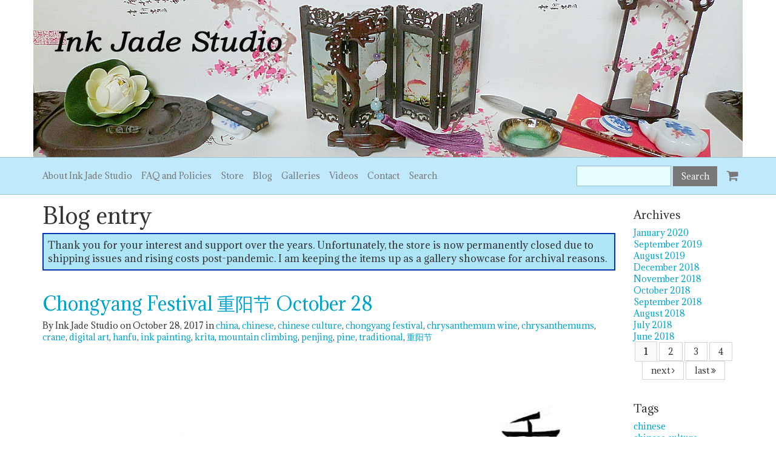

--- FILE ---
content_type: text/html; charset=utf-8
request_url: https://www.inkjadestudio.com/browse/tag/263/blog
body_size: 8053
content:
<!DOCTYPE html PUBLIC "-//W3C//DTD XHTML 1.0 Strict//EN" "http://www.w3.org/TR/xhtml1/DTD/xhtml1-strict.dtd">
<html xmlns="http://www.w3.org/1999/xhtml" xml:lang="en" lang="en" dir="ltr" xmlns:og="http://ogp.me/ns#" xmlns:fb="https://www.facebook.com/2008/fbml">

<head>
<meta http-equiv="Content-Type" content="text/html; charset=utf-8" />
  <title>Blog entry | Ink Jade Studio</title>
  <meta http-equiv="Content-Type" content="text/html; charset=utf-8" />
<link rel="alternate" type="application/rss+xml" title="Blog entry" href="/browse/tag/263/blog/feed" />
<style type='text/css'>
          #block-imsite-sitewide_message .block-inner {
            padding: 0;
          }
          #sitewide-message {
            border: 2px solid #0937b3;
            padding: 0.5em;
            background-color: #aee6f7;
            text-align: left;
          }
          #sitewide-message *:first-child {
            margin-top: 0;
          }
          #sitewide-message *:last-child {
            margin-bottom: 0;
          }
        </style>
<link rel="canonical" href="https://www.inkjadestudio.com/browse/tag/263/blog" />
<meta property="og:title" content="Blog entry" />
<meta property="og:type" content="website" />
<meta property="og:site_name" content="Ink Jade Studio" />
<meta property="og:url" content="https://www.inkjadestudio.com/browse/tag/263/blog" />
<meta property="og:description" content="Handmade Chinese Accessories" />
<!-- wec102.indiemade.com -->
<meta name="viewport" content="width=device-width, initial-scale=1" />
    <meta name="HandheldFriendly" content="True" />
    <meta name="MobileOptimized" content="320" />
    <meta name="apple-mobile-web-app-capable" content="yes" />
    <meta http-equiv="cleartype" content="on" />
<link type="text/css" rel="stylesheet" media="all" href="//maxcdn.bootstrapcdn.com/font-awesome/4.6.3/css/font-awesome.min.css" />


<meta name="google-site-verification" content="6eNc8Sgb76VK3I7gN-yYWUwQXEFIy_wF1WIUjfwRUbU" />
  <link type="text/css" rel="stylesheet" media="all" href="/sites/inkjadestudio.indiemade.com/files/css/css_ed721ab72b56c9bf3187737d37b67c86.css" />
<link type="text/css" rel="stylesheet" media="all" href="/sites/inkjadestudio.indiemade.com/files/designkit/designkit-bolt.css?t" />


<style>
.product-grid-item > .title {
 line-height: 1.5em;
}
</style>  <script type="text/javascript" src="/sites/inkjadestudio.indiemade.com/files/js/js_c5e0ca6c5ecc0cc5bd3669335c08b49a.js"></script>
<script type="text/javascript">
<!--//--><![CDATA[//><!--
jQuery.extend(Drupal.settings, { "basePath": "\u002F", "lightbox2": { "rtl": 0, "file_path": "\u002F(\u005Cw\u005Cw\u002F)sites\u002Finkjadestudio.indiemade.com\u002Ffiles", "default_image": "\u002Fsites\u002Fall\u002Fmodules\u002Flightbox2\u002Fimages\u002Fbrokenimage.jpg", "border_size": 10, "font_color": "000", "box_color": "fff", "top_position": "", "overlay_opacity": "0.8", "overlay_color": "000", "disable_close_click": true, "resize_sequence": 0, "resize_speed": 400, "fade_in_speed": 400, "slide_down_speed": 600, "use_alt_layout": false, "disable_resize": 0, "disable_zoom": false, "force_show_nav": false, "show_caption": true, "loop_items": false, "node_link_text": "View Image Details", "node_link_target": false, "image_count": "Image !current of !total", "video_count": "Video !current of !total", "page_count": "Page !current of !total", "lite_press_x_close": "press \u003Ca href=\u0022#\u0022 onclick=\u0022hideLightbox(); return FALSE;\u0022\u003E\u003Ckbd\u003Ex\u003C\u002Fkbd\u003E\u003C\u002Fa\u003E to close", "download_link_text": "", "enable_login": false, "enable_contact": false, "keys_close": "c x 27", "keys_previous": "p 37", "keys_next": "n 39", "keys_zoom": "z", "keys_play_pause": "32", "display_image_size": "original", "image_node_sizes": "()", "trigger_lightbox_classes": "", "trigger_lightbox_group_classes": "", "trigger_slideshow_classes": "", "trigger_lightframe_classes": "", "trigger_lightframe_group_classes": "", "custom_class_handler": 0, "custom_trigger_classes": "", "disable_for_gallery_lists": true, "disable_for_acidfree_gallery_lists": true, "enable_acidfree_videos": true, "slideshow_interval": 5000, "slideshow_automatic_start": true, "slideshow_automatic_exit": true, "show_play_pause": true, "pause_on_next_click": false, "pause_on_previous_click": true, "loop_slides": false, "iframe_width": 600, "iframe_height": 400, "iframe_border": 1, "enable_video": false }, "googleanalytics": { "trackOutbound": 1, "trackMailto": 1, "trackDownload": 1, "trackDownloadExtensions": "7z|aac|arc|arj|asf|asx|avi|bin|csv|doc(x|m)?|dot(x|m)?|exe|flv|gif|gz|gzip|hqx|jar|jpe?g|js|mp(2|3|4|e?g)|mov(ie)?|msi|msp|pdf|phps|png|ppt(x|m)?|pot(x|m)?|pps(x|m)?|ppam|sld(x|m)?|thmx|qtm?|ra(m|r)?|sea|sit|tar|tgz|torrent|txt|wav|wma|wmv|wpd|xls(x|m|b)?|xlt(x|m)|xlam|xml|z|zip" }, "CToolsUrlIsAjaxTrusted": { "\u002Fbrowse\u002Ftag\u002F263\u002Fblog": true } });
//--><!]]>
</script>
<script type="text/javascript">
<!--//--><![CDATA[//><!--
(function(i,s,o,g,r,a,m){i["GoogleAnalyticsObject"]=r;i[r]=i[r]||function(){(i[r].q=i[r].q||[]).push(arguments)},i[r].l=1*new Date();a=s.createElement(o),m=s.getElementsByTagName(o)[0];a.async=1;a.src=g;m.parentNode.insertBefore(a,m)})(window,document,"script","//www.google-analytics.com/analytics.js","ga");ga("create", "UA-98429772-1", { "cookieDomain": "auto" });ga("set", "anonymizeIp", true);ga("send", "pageview");
//--><!]]>
</script>
<script type="text/javascript">
<!--//--><![CDATA[//><!--

      document.addEventListener('contextmenu', function (e) {
        e.preventDefault();
      }, false);
    
//--><!]]>
</script>
</head>
<body class="page not-front not-logged-in designkit page-browse-tag-263-blog section-browse one-sidebar sidebar-second page-views">


<div id="page-wrapper">
  <div id="page" >

    <div id="header">
      <div class="container">
        <div class="row">
                      <a href="/" title="Home" rel="home" id="logo">
              <img alt="Ink Jade Studio Banner" title="Ink Jade Studio Home" width="1170" src="https://www.inkjadestudio.com/sites/inkjadestudio.indiemade.com/files/imagecache/im_clientsite_logo/indiebanner.jpg?th=bolt&amp;bg=FFFFFF&amp;st=&amp;fid=194" id="logo-image"/>            </a>
          
          
        </div><!-- /.row -->
      </div><!-- /.container -->
    </div><!-- /#header -->

          <nav class="navbar navbar-default">
        <div class="container">
          <div class="row">
            <div id="cart">
              <ul class="nav navbar-nav">
                <li><a href="/cart" title="View Shopping Cart" class="fa fa-shopping-cart">
                    <span id="mini-cart">Cart</span>
                  </a></li>
              </ul>
            </div>
            <div class="navbar-header">
              <button type="button" class="navbar-toggle collapsed" data-toggle="collapse" data-target="#bs-example-navbar-collapse-1">
                <span class="sr-only">Toggle navigation</span>
                <span class="icon-bar"></span>
                <span class="icon-bar"></span>
                <span class="icon-bar"></span>
              </button>
            </div>
            <div class="collapse navbar-collapse" id="bs-example-navbar-collapse-1">
              <ul class="nav navbar-nav">
    <li><a href="/content/about-ink-jade-studio">About Ink Jade Studio</a></li>
    <li><a href="/content/faq-and-policies">FAQ and Policies</a></li>
    <li><a href="/store">Store</a></li>
    <li><a href="/blog">Blog</a></li>
    <li><a href="/galleries">Galleries</a></li>
    <li><a href="/content/videos">Videos</a></li>
    <li><a href="/contact">Contact</a></li>
    <li><a href="/search">Search</a></li>
  </ul>
<div id="cart">
  <ul class="nav navbar-nav">
  	<li><a href="/cart" title="View Shopping Cart" class="fa fa-shopping-cart">
  		<span id="mini-cart">Cart</span>
  	</a></li>
  </ul>
</div>
<form action="/browse/tag/263/blog"  accept-charset="UTF-8" method="post" id="search-block-form">
<div><div class="container-inline">
  <div class="form-group" id="edit-search-block-form-1-wrapper">
 <label for="edit-search-block-form-1">Search this site: </label>
 <input type="text" maxlength="128" name="search_block_form" id="edit-search-block-form-1" size="15" value="" title="Enter the terms you wish to search for." class="form-control" />
</div>
<input type="submit" name="op" id="edit-submit" value="Search"  class="form-submit btn btn-default" />
<input type="hidden" name="form_build_id" id="form-xR8gbDxgNUZtor2buRQ2E7EP34VrvEkCr_lhQUNnLco" value="form-xR8gbDxgNUZtor2buRQ2E7EP34VrvEkCr_lhQUNnLco"  />
<input type="hidden" name="form_id" id="edit-search-block-form" value="search_block_form"  />
</div>

</div></form>
            </div>
          </div><!-- /.row -->
        </div><!-- /.container -->
      </nav><!-- /#nav -->
    
    <div id="shop-by-category"><a href="javascript:void(0)" id="sbcat">Store Sections<i class="fa fa-caret-down" aria-hidden="true"></i></a><div id="catalog-menu-ss"><ul class="catalog menu"><li class="expanded"><span class="trail"><a href="/catalog/buddhist-mala-bracelets">Buddhist Mala Bracelets</a></span>
</li><li class="expanded"><span class="trail"><a href="/catalog/chinese-necklaces">Chinese Necklaces</a></span>
</li><li class="expanded"><span class="trail"><a href="/catalog/hair-clips">Hair Clips</a></span>
</li><li class="expanded"><span class="trail"><a href="/catalog/hair-combs">Hair Combs</a></span>
</li><li class="expanded"><span class="trail"><a href="/catalog/hair-sticks-and-hair-pins">Hair Sticks and Hair Pins</a></span>
</li><li class="expanded"><span class="trail"><a href="/catalog/handmade-earrings">Handmade Earrings</a></span>
</li><li class="expanded"><span class="trail"><a href="/catalog/needle-felting">Needle-Felting</a></span>
</li><li class="expanded"><span class="trail"><a href="/catalog/western-style-bracelets">Western Style Bracelets</a></span>
</li><li class="expanded"><span class="trail"><a href="/catalog/western-style-necklaces">Western Style Necklaces</a></span>
</li></ul></div></div>    <div id="main">
      <div class="container">
        <div class="row">

          <div id="content">
            <div class="section">
                                            <h1 class="title">Blog entry</h1>
                                                        
              <div id="sitewide-message"><p><span style="font-size:16px;">Thank you for your interest and support over the years. Unfortunately, the store is now permanently closed due to shipping issues and rising costs post-pandemic. I am keeping the items up as a gallery showcase for archival reasons.</span></p></div>
              <div id="content-area">
                <div class="views_view view view-category-browser view-id-category_browser view-display-id-page view-dom-id-1">
  
  
  
  
      <div class="view-content">
        <div class="views-row views-row-1 views-row-odd views-row-first views-row-last">
    <div id="node-156" class="node node-type-blog node-promoted node-teaser build-mode- clearfix">
  
      <h2 class="title"><a href="/blog/chongyang-festival-%E9%87%8D%E9%98%B3%E8%8A%82-october-28">Chongyang Festival 重阳节 October 28</a></h2>
  
  
          <div class="meta">
              <span class="submitted">
          By Ink Jade Studio on October 28, 2017        </span>
      
              <div class="terms terms-inline">in <ul class="links inline"><li class="taxonomy_term_253 first"><a href="/category/tags/china" rel="tag" title="">china</a></li>
<li class="taxonomy_term_249"><a href="/category/tags/chinese" rel="tag" title="">chinese</a></li>
<li class="taxonomy_term_254"><a href="/category/tags/chinese-culture" rel="tag" title="">chinese culture</a></li>
<li class="taxonomy_term_252"><a href="/category/tags/chongyang-festival" rel="tag" title="">chongyang festival</a></li>
<li class="taxonomy_term_259"><a href="/category/tags/chrysanthemum-wine" rel="tag" title="">chrysanthemum wine</a></li>
<li class="taxonomy_term_258"><a href="/category/tags/chrysanthemums" rel="tag" title="">chrysanthemums</a></li>
<li class="taxonomy_term_263"><a href="/category/tags/crane" rel="tag" title="">crane</a></li>
<li class="taxonomy_term_261"><a href="/category/tags/digital-art" rel="tag" title="">digital art</a></li>
<li class="taxonomy_term_265"><a href="/category/tags/hanfu" rel="tag" title="">hanfu</a></li>
<li class="taxonomy_term_260"><a href="/category/tags/ink-painting" rel="tag" title="">ink painting</a></li>
<li class="taxonomy_term_262"><a href="/category/tags/krita" rel="tag" title="">krita</a></li>
<li class="taxonomy_term_257"><a href="/category/tags/mountain-climbing" rel="tag" title="">mountain climbing</a></li>
<li class="taxonomy_term_266"><a href="/category/tags/penjing" rel="tag" title="">penjing</a></li>
<li class="taxonomy_term_264"><a href="/category/tags/pine" rel="tag" title="">pine</a></li>
<li class="taxonomy_term_255"><a href="/category/tags/traditional" rel="tag" title="">traditional</a></li>
<li class="taxonomy_term_256 last"><a href="/category/tags/%E9%87%8D%E9%98%B3%E8%8A%82" rel="tag" title="">重阳节</a></li>
</ul></div>
          </div>
  
  <div class="content">
    <p><img alt="Chongyang Festival" src="https://www.inkjadestudio.com/sites/inkjadestudio.indiemade.com/files/images/chongyang.jpg" style="float: left; width: 1000px; height: 1000px;" /></p>

<p><strong>Chongyang Festival or the Double Ninth Festival</strong> is held on the ninth day of the ninth month under the Chinese lunar calendar. It is traditional on this day to climb mountains and to celebrate by admiring chrysanthemums which bloom luxuriantly at this time of the year, drinking chrysanthemum wine and eating chrysanthemum cakes. It is also traditional to pay one&#39;s respects to the elders on this day.</p>

<p>More about this festival: <a href="https://qz.com/1113432/double-ninth-festival-chongyang-chung-yeung-%E9%87%8D%E9%98%B3%E8%8A%82-what-is-it-when-is-it-how-is-it-celebrated/">Double Ninth Festival</a></p>
      </div>

  <ul class="links"><li class="comment_comments first"><a href="/blog/chongyang-festival-%E9%87%8D%E9%98%B3%E8%8A%82-october-28#comments" title="Jump to the first comment of this posting.">1 comment</a></li>
<li class="node_read_more last"><a href="/blog/chongyang-festival-%E9%87%8D%E9%98%B3%E8%8A%82-october-28" title="Read the rest of Chongyang Festival 重阳节 October 28.">Read more</a></li>
</ul></div><!-- /.node -->
  </div>
    </div>
  
  
  
  
  
  
</div><!-- /.view -->
              </div>

              
              
            </div><!-- /.section -->
          </div><!-- #content -->

          
          <div class="region region-sidebar-second column sidebar"><div class="section">
  <div id="block-views-blog_archive-block" class="block block-views first region-odd odd region-count-1 count-1">
      <h4 class="title">Archives</h4>
  
  <div class="content">
    <div class="views_view view view-blog-archive view-id-blog_archive view-display-id-block view-dom-id-2">
  
  
  
  
      <div class="view-content">
      <div class="item-list">
  <ul class="views-summary">
      <li><a href="/blog-archive/202001">January 2020</a>
          </li>
      <li><a href="/blog-archive/201909">September 2019</a>
          </li>
      <li><a href="/blog-archive/201908">August 2019</a>
          </li>
      <li><a href="/blog-archive/201812">December 2018</a>
          </li>
      <li><a href="/blog-archive/201811">November 2018</a>
          </li>
      <li><a href="/blog-archive/201810">October 2018</a>
          </li>
      <li><a href="/blog-archive/201809">September 2018</a>
          </li>
      <li><a href="/blog-archive/201808">August 2018</a>
          </li>
      <li><a href="/blog-archive/201807">July 2018</a>
          </li>
      <li><a href="/blog-archive/201806">June 2018</a>
          </li>
    </ul>
</div>
    </div>
  
      <ul class="pager"><li class="pager-current first">1</li>
<li class="pager-item"><a href="/browse/tag/263/blog?icon_class=angle&amp;page=1" title="Go to page 2" class="active">2</a></li>
<li class="pager-item"><a href="/browse/tag/263/blog?icon_class=angle&amp;page=2" title="Go to page 3" class="active">3</a></li>
<li class="pager-item"><a href="/browse/tag/263/blog?icon_class=angle&amp;page=3" title="Go to page 4" class="active">4</a></li>
<li class="pager-next"><a href="/browse/tag/263/blog?icon_class=angle&amp;page=1" class="active">next <i class="fa fa-angle-right"></i></a></li>
<li class="pager-last last"><a href="/browse/tag/263/blog?icon_class=angle&amp;page=3" class="active">last <i class="fa fa-angle-double-right"></i></a></li>
</ul>  
  
  
  
  
</div><!-- /.view -->
  </div>

  </div><!-- /.block -->
<div id="block-imsite-blog_categories" class="block block-imsite last region-even even region-count-2 count-2">
      <h4 class="title">Tags</h4>
  
  <div class="content">
    <ul class="tags-blog"><li class="first"><a href="/browse/tag/249/blog">chinese</a> <span class="count">(34)</span></li>
<li><a href="/browse/tag/254/blog">chinese culture</a> <span class="count">(32)</span></li>
<li><a href="/browse/tag/253/blog">china</a> <span class="count">(30)</span></li>
<li><a href="/browse/tag/247/blog">solar term</a> <span class="count">(21)</span></li>
<li><a href="/browse/tag/305/blog">chinese calendar</a> <span class="count">(17)</span></li>
<li><a href="/browse/tag/376/blog">chinese customs</a> <span class="count">(11)</span></li>
<li><a href="/browse/tag/288/blog">seasons</a> <span class="count">(11)</span></li>
<li><a href="/browse/tag/326/blog">chinese festival</a> <span class="count">(9)</span></li>
<li><a href="/browse/tag/275/blog">chinese lunar calendar</a> <span class="count">(9)</span></li>
<li><a href="/browse/tag/251/blog">autumn</a> <span class="count">(6)</span></li>
<li><a href="/browse/tag/363/blog">summer</a> <span class="count">(6)</span></li>
<li><a href="/browse/tag/273/blog">winter</a> <span class="count">(6)</span></li>
<li><a href="/browse/tag/278/blog">chinese calligraphy</a> <span class="count">(5)</span></li>
<li><a href="/browse/tag/280/blog">singapore</a> <span class="count">(5)</span></li>
<li><a href="/browse/tag/331/blog">spring</a> <span class="count">(4)</span></li>
<li><a href="/browse/tag/255/blog">traditional</a> <span class="count">(4)</span></li>
<li><a href="/browse/tag/432/blog">chinese character</a> <span class="count">(3)</span></li>
<li><a href="/browse/tag/357/blog">2018</a> <span class="count">(2)</span></li>
<li><a href="/browse/tag/270/blog">calligraphy</a> <span class="count">(2)</span></li>
<li><a href="/browse/tag/398/blog">chinese diaspora</a> <span class="count">(2)</span></li>
<li><a href="/browse/tag/337/blog">chinese food</a> <span class="count">(2)</span></li>
<li><a href="/browse/tag/455/blog">chinese language</a> <span class="count">(2)</span></li>
<li><a href="/browse/tag/335/blog">chinese new year</a> <span class="count">(2)</span></li>
<li><a href="/browse/tag/431/blog">handmade</a> <span class="count">(2)</span></li>
<li><a href="/browse/tag/265/blog">hanfu</a> <span class="count">(2)</span></li>
<li><a href="/browse/tag/269/blog">jinhao</a> <span class="count">(2)</span></li>
<li><a href="/browse/tag/454/blog">purple</a> <span class="count">(2)</span></li>
<li><a href="/browse/tag/274/blog">season</a> <span class="count">(2)</span></li>
<li><a href="/browse/tag/279/blog">shimmery ink</a> <span class="count">(2)</span></li>
<li><a href="/browse/tag/396/blog">singaporean</a> <span class="count">(2)</span></li>
<li><a href="/browse/tag/294/blog">tang dynasty</a> <span class="count">(2)</span></li>
<li><a href="/browse/tag/424/blog">tassel</a> <span class="count">(2)</span></li>
<li><a href="/browse/tag/304/blog">2017</a> <span class="count">(1)</span></li>
<li><a href="/browse/tag/314/blog">angelina</a> <span class="count">(1)</span></li>
<li><a href="/browse/tag/421/blog">antique</a> <span class="count">(1)</span></li>
<li><a href="/browse/tag/271/blog">art</a> <span class="count">(1)</span></li>
<li><a href="/browse/tag/284/blog">asian</a> <span class="count">(1)</span></li>
<li><a href="/browse/tag/403/blog">autumnal equinox</a> <span class="count">(1)</span></li>
<li><a href="/browse/tag/350/blog">awakening of insects</a> <span class="count">(1)</span></li>
<li><a href="/browse/tag/399/blog">bailu</a> <span class="count">(1)</span></li>
<li><a href="/browse/tag/384/blog">beginning of autumn</a> <span class="count">(1)</span></li>
<li><a href="/browse/tag/282/blog">biscuit</a> <span class="count">(1)</span></li>
<li><a href="/browse/tag/313/blog">cashmere</a> <span class="count">(1)</span></li>
<li><a href="/browse/tag/291/blog">chinese characters</a> <span class="count">(1)</span></li>
<li><a href="/browse/tag/425/blog">chinese handicrafts</a> <span class="count">(1)</span></li>
<li><a href="/browse/tag/457/blog">chinese music</a> <span class="count">(1)</span></li>
<li><a href="/browse/tag/346/blog">chinese poetry</a> <span class="count">(1)</span></li>
<li><a href="/browse/tag/397/blog">chinese singaporean</a> <span class="count">(1)</span></li>
<li><a href="/browse/tag/402/blog">chinese solar term</a> <span class="count">(1)</span></li>
<li><a href="/browse/tag/406/blog">chinese solar terms</a> <span class="count">(1)</span></li>
<li><a href="/browse/tag/252/blog">chongyang festival</a> <span class="count">(1)</span></li>
<li><a href="/browse/tag/259/blog">chrysanthemum wine</a> <span class="count">(1)</span></li>
<li><a href="/browse/tag/258/blog">chrysanthemums</a> <span class="count">(1)</span></li>
<li><a href="/browse/tag/354/blog">chunfen</a> <span class="count">(1)</span></li>
<li><a href="/browse/tag/390/blog">chushu</a> <span class="count">(1)</span></li>
<li><a href="/browse/tag/413/blog">cold dew</a> <span class="count">(1)</span></li>
<li><a href="/browse/tag/423/blog">copper</a> <span class="count">(1)</span></li>
<li><a href="/browse/tag/387/blog">cowherd and weaver girl</a> <span class="count">(1)</span></li>
<li><a href="/browse/tag/263/blog" class="active">crane</a> <span class="count">(1)</span></li>
<li><a href="/browse/tag/315/blog">culture</a> <span class="count">(1)</span></li>
<li><a href="/browse/tag/322/blog">dahan</a> <span class="count">(1)</span></li>
<li><a href="/browse/tag/381/blog">dashu</a> <span class="count">(1)</span></li>
<li><a href="/browse/tag/297/blog">daxue</a> <span class="count">(1)</span></li>
<li><a href="/browse/tag/261/blog">digital art</a> <span class="count">(1)</span></li>
<li><a href="/browse/tag/333/blog">dim sum</a> <span class="count">(1)</span></li>
<li><a href="/browse/tag/303/blog">dongzhi</a> <span class="count">(1)</span></li>
<li><a href="/browse/tag/371/blog">dragonboat festival</a> <span class="count">(1)</span></li>
<li><a href="/browse/tag/272/blog">dragons</a> <span class="count">(1)</span></li>
<li><a href="/browse/tag/370/blog">duanwujie</a> <span class="count">(1)</span></li>
<li><a href="/browse/tag/277/blog">dumplings</a> <span class="count">(1)</span></li>
<li><a href="/browse/tag/409/blog">durian</a> <span class="count">(1)</span></li>
<li><a href="/browse/tag/389/blog">end of heat</a> <span class="count">(1)</span></li>
<li><a href="/browse/tag/292/blog">fountain pen</a> <span class="count">(1)</span></li>
<li><a href="/browse/tag/267/blog">fountain pens</a> <span class="count">(1)</span></li>
<li><a href="/browse/tag/250/blog">frost descending</a> <span class="count">(1)</span></li>
<li><a href="/browse/tag/368/blog">grain in ear</a> <span class="count">(1)</span></li>
<li><a href="/browse/tag/359/blog">grain rain</a> <span class="count">(1)</span></li>
<li><a href="/browse/tag/321/blog">great cold</a> <span class="count">(1)</span></li>
<li><a href="/browse/tag/380/blog">great heat</a> <span class="count">(1)</span></li>
<li><a href="/browse/tag/328/blog">green garlic</a> <span class="count">(1)</span></li>
<li><a href="/browse/tag/426/blog">hand-dyed</a> <span class="count">(1)</span></li>
<li><a href="/browse/tag/310/blog">handicrafts</a> <span class="count">(1)</span></li>
<li><a href="/browse/tag/308/blog">handspun yarn</a> <span class="count">(1)</span></li>
<li><a href="/browse/tag/35/blog">handweaving</a> <span class="count">(1)</span></li>
<li><a href="/browse/tag/415/blog">hanlu</a> <span class="count">(1)</span></li>
<li><a href="/browse/tag/433/blog">hanzi</a> <span class="count">(1)</span></li>
<li><a href="/browse/tag/332/blog">hong kong</a> <span class="count">(1)</span></li>
<li><a href="/browse/tag/422/blog">hot water bottle</a> <span class="count">(1)</span></li>
<li><a href="/browse/tag/393/blog">hungry ghost festival</a> <span class="count">(1)</span></li>
<li><a href="/browse/tag/260/blog">ink painting</a> <span class="count">(1)</span></li>
<li><a href="/browse/tag/31/blog">inkjadestudio</a> <span class="count">(1)</span></li>
<li><a href="/browse/tag/412/blog">jade rabbit</a> <span class="count">(1)</span></li>
<li><a href="/browse/tag/276/blog">jiaozi</a> <span class="count">(1)</span></li>
<li><a href="/browse/tag/351/blog">jingzhe</a> <span class="count">(1)</span></li>
<li><a href="/browse/tag/262/blog">krita</a> <span class="count">(1)</span></li>
<li><a href="/browse/tag/324/blog">laba festival</a> <span class="count">(1)</span></li>
<li><a href="/browse/tag/327/blog">laba porridge</a> <span class="count">(1)</span></li>
<li><a href="/browse/tag/343/blog">lantern festival 2018</a> <span class="count">(1)</span></li>
<li><a href="/browse/tag/395/blog">lanterns</a> <span class="count">(1)</span></li>
<li><a href="/browse/tag/329/blog">lichun</a> <span class="count">(1)</span></li>
<li><a href="/browse/tag/341/blog">lion dance</a> <span class="count">(1)</span></li>
<li><a href="/browse/tag/342/blog">lion dancers</a> <span class="count">(1)</span></li>
<li><a href="/browse/tag/383/blog">liqiu</a> <span class="count">(1)</span></li>
<li><a href="/browse/tag/427/blog">lisu</a> <span class="count">(1)</span></li>
<li><a href="/browse/tag/295/blog">liu yuxi</a> <span class="count">(1)</span></li>
<li><a href="/browse/tag/361/blog">lixia</a> <span class="count">(1)</span></li>
<li><a href="/browse/tag/290/blog">loushiming</a> <span class="count">(1)</span></li>
<li><a href="/browse/tag/248/blog">lunar calender</a> <span class="count">(1)</span></li>
<li><a href="/browse/tag/367/blog">mang zhong</a> <span class="count">(1)</span></li>
<li><a href="/browse/tag/407/blog">mid-autumn festival</a> <span class="count">(1)</span></li>
<li><a href="/browse/tag/316/blog">minor cold</a> <span class="count">(1)</span></li>
<li><a href="/browse/tag/377/blog">minor heat</a> <span class="count">(1)</span></li>
<li><a href="/browse/tag/411/blog">moon</a> <span class="count">(1)</span></li>
<li><a href="/browse/tag/408/blog">mooncakes</a> <span class="count">(1)</span></li>
<li><a href="/browse/tag/257/blog">mountain climbing</a> <span class="count">(1)</span></li>
<li><a href="/browse/tag/456/blog">new silk road documentary</a> <span class="count">(1)</span></li>
<li><a href="/browse/tag/34/blog">news</a> <span class="count">(1)</span></li>
<li><a href="/browse/tag/268/blog">nibs</a> <span class="count">(1)</span></li>
<li><a href="/browse/tag/300/blog">night snow</a> <span class="count">(1)</span></li>
<li><a href="/browse/tag/281/blog">nostalgia</a> <span class="count">(1)</span></li>
<li><a href="/browse/tag/293/blog">peacock green</a> <span class="count">(1)</span></li>
<li><a href="/browse/tag/266/blog">penjing</a> <span class="count">(1)</span></li>
<li><a href="/browse/tag/264/blog">pine</a> <span class="count">(1)</span></li>
<li><a href="/browse/tag/299/blog">poetry</a> <span class="count">(1)</span></li>
<li><a href="/browse/tag/356/blog">qingming festival</a> <span class="count">(1)</span></li>
<li><a href="/browse/tag/435/blog">qiou</a> <span class="count">(1)</span></li>
<li><a href="/browse/tag/404/blog">qiufen</a> <span class="count">(1)</span></li>
<li><a href="/browse/tag/386/blog">qixi festival</a> <span class="count">(1)</span></li>
<li><a href="/browse/tag/372/blog">Qu Yuan</a> <span class="count">(1)</span></li>
<li><a href="/browse/tag/306/blog">rigid heddle loom</a> <span class="count">(1)</span></li>
<li><a href="/browse/tag/309/blog">scarf</a> <span class="count">(1)</span></li>
<li><a href="/browse/tag/459/blog">sea</a> <span class="count">(1)</span></li>
<li><a href="/browse/tag/311/blog">silk</a> <span class="count">(1)</span></li>
<li><a href="/browse/tag/410/blog">singaporean chinese</a> <span class="count">(1)</span></li>
<li><a href="/browse/tag/345/blog">song dynasty</a> <span class="count">(1)</span></li>
<li><a href="/browse/tag/355/blog">spring equinox</a> <span class="count">(1)</span></li>
<li><a href="/browse/tag/428/blog">suizi</a> <span class="count">(1)</span></li>
<li><a href="/browse/tag/375/blog">summer solstice</a> <span class="count">(1)</span></li>
<li><a href="/browse/tag/340/blog">suntec city mall</a> <span class="count">(1)</span></li>
<li><a href="/browse/tag/312/blog">superfine merino</a> <span class="count">(1)</span></li>
<li><a href="/browse/tag/334/blog">tim ho wan</a> <span class="count">(1)</span></li>
<li><a href="/browse/tag/358/blog">tomb-sweeping day</a> <span class="count">(1)</span></li>
<li><a href="/browse/tag/307/blog">unicorn magic</a> <span class="count">(1)</span></li>
<li><a href="/browse/tag/336/blog">water chestnut</a> <span class="count">(1)</span></li>
<li><a href="/browse/tag/33/blog">webshop</a> <span class="count">(1)</span></li>
<li><a href="/browse/tag/32/blog">website</a> <span class="count">(1)</span></li>
<li><a href="/browse/tag/400/blog">white dew</a> <span class="count">(1)</span></li>
<li><a href="/browse/tag/302/blog">winter solstice</a> <span class="count">(1)</span></li>
<li><a href="/browse/tag/434/blog">word of the year</a> <span class="count">(1)</span></li>
<li><a href="/browse/tag/317/blog">xiaohan</a> <span class="count">(1)</span></li>
<li><a href="/browse/tag/364/blog">xiaoman</a> <span class="count">(1)</span></li>
<li><a href="/browse/tag/378/blog">xiaoshu</a> <span class="count">(1)</span></li>
<li><a href="/browse/tag/287/blog">xiaoxue</a> <span class="count">(1)</span></li>
<li><a href="/browse/tag/374/blog">xiazhi</a> <span class="count">(1)</span></li>
<li><a href="/browse/tag/347/blog">xin qiji</a> <span class="count">(1)</span></li>
<li><a href="/browse/tag/461/blog">yaopei</a> <span class="count">(1)</span></li>
<li><a href="/browse/tag/338/blog">yushui</a> <span class="count">(1)</span></li>
<li><a href="/browse/tag/394/blog">zhongyuan jie</a> <span class="count">(1)</span></li>
<li><a href="/browse/tag/388/blog">七夕</a> <span class="count">(1)</span></li>
<li><a href="/browse/tag/392/blog">中元节</a> <span class="count">(1)</span></li>
<li><a href="/browse/tag/344/blog">元宵节</a> <span class="count">(1)</span></li>
<li><a href="/browse/tag/296/blog">刘禹锡</a> <span class="count">(1)</span></li>
<li><a href="/browse/tag/391/blog">处暑</a> <span class="count">(1)</span></li>
<li><a href="/browse/tag/373/blog">夏至</a> <span class="count">(1)</span></li>
<li><a href="/browse/tag/301/blog">夜雪，glass pen</a> <span class="count">(1)</span></li>
<li><a href="/browse/tag/323/blog">大寒</a> <span class="count">(1)</span></li>
<li><a href="/browse/tag/382/blog">大暑</a> <span class="count">(1)</span></li>
<li><a href="/browse/tag/298/blog">大雪，白居易， bai juyi</a> <span class="count">(1)</span></li>
<li><a href="/browse/tag/414/blog">寒露</a> <span class="count">(1)</span></li>
<li><a href="/browse/tag/318/blog">小寒</a> <span class="count">(1)</span></li>
<li><a href="/browse/tag/379/blog">小暑</a> <span class="count">(1)</span></li>
<li><a href="/browse/tag/365/blog">小满</a> <span class="count">(1)</span></li>
<li><a href="/browse/tag/286/blog">小雪</a> <span class="count">(1)</span></li>
<li><a href="/browse/tag/352/blog">惊蛰</a> <span class="count">(1)</span></li>
<li><a href="/browse/tag/353/blog">春分</a> <span class="count">(1)</span></li>
<li><a href="/browse/tag/420/blog">汤婆子，tang pozi</a> <span class="count">(1)</span></li>
<li><a href="/browse/tag/430/blog">流苏</a> <span class="count">(1)</span></li>
<li><a href="/browse/tag/460/blog">海</a> <span class="count">(1)</span></li>
<li><a href="/browse/tag/401/blog">白露</a> <span class="count">(1)</span></li>
<li><a href="/browse/tag/405/blog">秋分</a> <span class="count">(1)</span></li>
<li><a href="/browse/tag/429/blog">穗子</a> <span class="count">(1)</span></li>
<li><a href="/browse/tag/362/blog">立夏</a> <span class="count">(1)</span></li>
<li><a href="/browse/tag/330/blog">立春</a> <span class="count">(1)</span></li>
<li><a href="/browse/tag/385/blog">立秋</a> <span class="count">(1)</span></li>
<li><a href="/browse/tag/369/blog">端午节</a> <span class="count">(1)</span></li>
<li><a href="/browse/tag/453/blog">紫</a> <span class="count">(1)</span></li>
<li><a href="/browse/tag/283/blog">耳朵饼， ear biscuit</a> <span class="count">(1)</span></li>
<li><a href="/browse/tag/325/blog">腊八节</a> <span class="count">(1)</span></li>
<li><a href="/browse/tag/366/blog">芒种</a> <span class="count">(1)</span></li>
<li><a href="/browse/tag/360/blog">谷雨</a> <span class="count">(1)</span></li>
<li><a href="/browse/tag/348/blog">辛弃疾</a> <span class="count">(1)</span></li>
<li><a href="/browse/tag/256/blog">重阳节</a> <span class="count">(1)</span></li>
<li><a href="/browse/tag/289/blog">陋室铭</a> <span class="count">(1)</span></li>
<li><a href="/browse/tag/339/blog">雨水</a> <span class="count">(1)</span></li>
<li class="last"><a href="/browse/tag/349/blog">青玉案 元夕</a> <span class="count">(1)</span></li>
</ul>  </div>

  </div><!-- /.block -->
</div></div><!-- /.section, /.region -->

        </div><!-- /.row -->
      </div><!-- /.container -->
    </div><!-- /#main -->
  </div><!-- /#page -->

      <div id="footer">
      <div class="container">
        <div class="row">
            <nav class="footer-nav">
    
          <ul id="admin-links" class="nav navbar-nav navbar-right"><li class="first last"><a href="/user">Log In</a></li>
</ul>      </nav>

  <div class="footer-blocks footer-blocks-count-3">
          <ul id="social-web-links" class="footer-block"><li class="first"><a class="social-facebook" title="Find Us on Facebook" href = "http://www.facebook.com/inkjadestudio" target="_self"><i class="fa fa-facebook"></i></a></li>
<li><a class="social-instagram" title="Follow Us on Instagram" href = "http://instagram.com/inkjadestudio" target="_self"><i class="fa fa-instagram"></i></a></li>
<li><a class="social-pinterest" title="Follow Us on Pinterest" href = "http://pinterest.com/inkjadestudio" target="_self"><i class="fa fa-pinterest"></i></a></li>
<li><a class="social-tumblr" title="Visit Us on Tumblr" href = "http://inkjadestudio.tumblr.com" target="_self"><i class="fa fa-tumblr"></i></a></li>
<li class="last"><a class="social-twitter" title="Follow Us on Twitter" href = "http://twitter.com/inkjadestudio" target="_self"><i class="fa fa-twitter"></i></a></li>
<li><a class="social-rss" title="RSS Feed" href = "/blog/feed" target="_self"><i class="fa fa-rss"></i></a></li>
</ul>    
          <div id="footermessage" class="footer-block">
      	All Rights Reserved. No content may be reproduced without permission.      </div>
    
          <div id="sitedevelopedby" class="footer-block">
        Powered By <a rel="nofollow" href="http://www.indiemade.com/" target="_blank">IndieMade</a>      </div>
      </div>

        </div><!-- /.row -->
      </div><!-- /.container, /#footer -->
    </div><!-- /#footer -->
  
</div><!-- /#page-wrapper -->



</body>
</html>


--- FILE ---
content_type: text/plain
request_url: https://www.google-analytics.com/j/collect?v=1&_v=j102&aip=1&a=1548603532&t=pageview&_s=1&dl=https%3A%2F%2Fwww.inkjadestudio.com%2Fbrowse%2Ftag%2F263%2Fblog&ul=en-us%40posix&dt=Blog%20entry%20%7C%20Ink%20Jade%20Studio&sr=1280x720&vp=1280x720&_u=YEBAAEABAAAAACAAI~&jid=1413026918&gjid=1854297293&cid=771505332.1769119490&tid=UA-98429772-1&_gid=926628633.1769119490&_r=1&_slc=1&z=1637570910
body_size: -452
content:
2,cG-NQHXJERC5Y